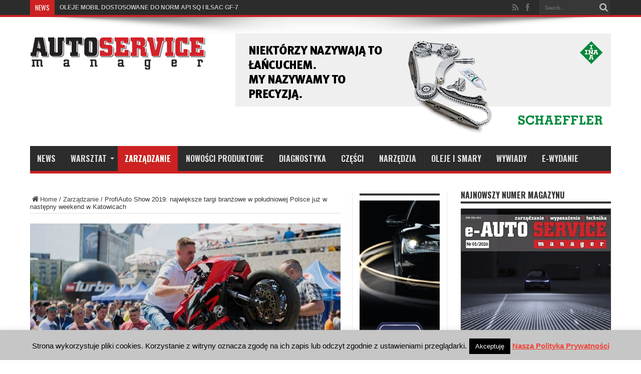

--- FILE ---
content_type: text/html; charset=UTF-8
request_url: https://www.autoservicemanager.pl/profiauto-show-2019-najwieksze-targi-branzowe-w-poludniowej-polsce-juz-w-nastepny-weekend-w-katowicach/
body_size: 19332
content:
<!DOCTYPE html>
<html lang="pl-PL" prefix="og: http://ogp.me/ns#">
<head>
<meta charset="UTF-8" />
<title>ProfiAuto Show 2019: największe targi branżowe w południowej Polsce już w następny weekend w Katowicach - Auto Service Manager</title>
<link rel="profile" href="https://gmpg.org/xfn/11" />
<link rel="pingback" href="https://www.autoservicemanager.pl/xmlrpc.php" />
<meta name='robots' content='index, follow, max-image-preview:large, max-snippet:-1, max-video-preview:-1' />

	<!-- This site is optimized with the Yoast SEO plugin v21.1 - https://yoast.com/wordpress/plugins/seo/ -->
	<link rel="canonical" href="https://www.autoservicemanager.pl/profiauto-show-2019-najwieksze-targi-branzowe-w-poludniowej-polsce-juz-w-nastepny-weekend-w-katowicach/" />
	<meta property="og:locale" content="pl_PL" />
	<meta property="og:type" content="article" />
	<meta property="og:title" content="ProfiAuto Show 2019: największe targi branżowe w południowej Polsce już w następny weekend w Katowicach - Auto Service Manager" />
	<meta property="og:description" content="Specjalna Strefa Warsztatowa w samym sercu Spodka, rywalizacja o Puchar Mechanika, profesjonalne szkolenia, pokazy kaskaderskie czy pierwsze w Polsce samochodowe bungee. To część emocjonującej listy atrakcji czekających na uczestników 16. edycji ProfiAuto Show, która odbędzie się już w następny weekend (8-9 czerwca) w Katowicach (MCK i Spodek). Przedstawiciele branży i mechanicy samochodowi odliczają już dni ..." />
	<meta property="og:url" content="https://www.autoservicemanager.pl/profiauto-show-2019-najwieksze-targi-branzowe-w-poludniowej-polsce-juz-w-nastepny-weekend-w-katowicach/" />
	<meta property="og:site_name" content="Auto Service Manager" />
	<meta property="article:publisher" content="https://www.facebook.com/autoservicemanager/" />
	<meta property="article:author" content="https://www.facebook.com/autoservicemanager" />
	<meta property="article:published_time" content="2019-05-31T11:30:51+00:00" />
	<meta property="article:modified_time" content="2019-06-27T11:55:24+00:00" />
	<meta property="og:image" content="https://www.autoservicemanager.pl/wp-content/uploads/ProfiAuto_Show_1-002.jpg" />
	<meta property="og:image:width" content="700" />
	<meta property="og:image:height" content="553" />
	<meta property="og:image:type" content="image/jpeg" />
	<meta name="author" content="ASM" />
	<meta name="twitter:label1" content="Napisane przez" />
	<meta name="twitter:data1" content="ASM" />
	<meta name="twitter:label2" content="Szacowany czas czytania" />
	<meta name="twitter:data2" content="3 minuty" />
	<script type="application/ld+json" class="yoast-schema-graph">{"@context":"https://schema.org","@graph":[{"@type":"Article","@id":"https://www.autoservicemanager.pl/profiauto-show-2019-najwieksze-targi-branzowe-w-poludniowej-polsce-juz-w-nastepny-weekend-w-katowicach/#article","isPartOf":{"@id":"https://www.autoservicemanager.pl/profiauto-show-2019-najwieksze-targi-branzowe-w-poludniowej-polsce-juz-w-nastepny-weekend-w-katowicach/"},"author":{"name":"ASM","@id":"https://www.autoservicemanager.pl/#/schema/person/8550349aaa4650814358cefbfd03261b"},"headline":"ProfiAuto Show 2019: największe targi branżowe w południowej Polsce już w następny weekend w Katowicach","datePublished":"2019-05-31T11:30:51+00:00","dateModified":"2019-06-27T11:55:24+00:00","mainEntityOfPage":{"@id":"https://www.autoservicemanager.pl/profiauto-show-2019-najwieksze-targi-branzowe-w-poludniowej-polsce-juz-w-nastepny-weekend-w-katowicach/"},"wordCount":638,"commentCount":0,"publisher":{"@id":"https://www.autoservicemanager.pl/#organization"},"image":{"@id":"https://www.autoservicemanager.pl/profiauto-show-2019-najwieksze-targi-branzowe-w-poludniowej-polsce-juz-w-nastepny-weekend-w-katowicach/#primaryimage"},"thumbnailUrl":"https://www.autoservicemanager.pl/wp-content/uploads/ProfiAuto_Show_1-002.jpg","keywords":["ProfiAuto","ProfiAuto Show 2019","Specjalna Strefa Warsztatowa"],"articleSection":["Zarządzanie"],"inLanguage":"pl-PL","potentialAction":[{"@type":"CommentAction","name":"Comment","target":["https://www.autoservicemanager.pl/profiauto-show-2019-najwieksze-targi-branzowe-w-poludniowej-polsce-juz-w-nastepny-weekend-w-katowicach/#respond"]}]},{"@type":"WebPage","@id":"https://www.autoservicemanager.pl/profiauto-show-2019-najwieksze-targi-branzowe-w-poludniowej-polsce-juz-w-nastepny-weekend-w-katowicach/","url":"https://www.autoservicemanager.pl/profiauto-show-2019-najwieksze-targi-branzowe-w-poludniowej-polsce-juz-w-nastepny-weekend-w-katowicach/","name":"ProfiAuto Show 2019: największe targi branżowe w południowej Polsce już w następny weekend w Katowicach - Auto Service Manager","isPartOf":{"@id":"https://www.autoservicemanager.pl/#website"},"primaryImageOfPage":{"@id":"https://www.autoservicemanager.pl/profiauto-show-2019-najwieksze-targi-branzowe-w-poludniowej-polsce-juz-w-nastepny-weekend-w-katowicach/#primaryimage"},"image":{"@id":"https://www.autoservicemanager.pl/profiauto-show-2019-najwieksze-targi-branzowe-w-poludniowej-polsce-juz-w-nastepny-weekend-w-katowicach/#primaryimage"},"thumbnailUrl":"https://www.autoservicemanager.pl/wp-content/uploads/ProfiAuto_Show_1-002.jpg","datePublished":"2019-05-31T11:30:51+00:00","dateModified":"2019-06-27T11:55:24+00:00","breadcrumb":{"@id":"https://www.autoservicemanager.pl/profiauto-show-2019-najwieksze-targi-branzowe-w-poludniowej-polsce-juz-w-nastepny-weekend-w-katowicach/#breadcrumb"},"inLanguage":"pl-PL","potentialAction":[{"@type":"ReadAction","target":["https://www.autoservicemanager.pl/profiauto-show-2019-najwieksze-targi-branzowe-w-poludniowej-polsce-juz-w-nastepny-weekend-w-katowicach/"]}]},{"@type":"ImageObject","inLanguage":"pl-PL","@id":"https://www.autoservicemanager.pl/profiauto-show-2019-najwieksze-targi-branzowe-w-poludniowej-polsce-juz-w-nastepny-weekend-w-katowicach/#primaryimage","url":"https://www.autoservicemanager.pl/wp-content/uploads/ProfiAuto_Show_1-002.jpg","contentUrl":"https://www.autoservicemanager.pl/wp-content/uploads/ProfiAuto_Show_1-002.jpg","width":700,"height":553},{"@type":"BreadcrumbList","@id":"https://www.autoservicemanager.pl/profiauto-show-2019-najwieksze-targi-branzowe-w-poludniowej-polsce-juz-w-nastepny-weekend-w-katowicach/#breadcrumb","itemListElement":[{"@type":"ListItem","position":1,"name":"Strona główna","item":"https://www.autoservicemanager.pl/"},{"@type":"ListItem","position":2,"name":"ProfiAuto Show 2019: największe targi branżowe w południowej Polsce już w następny weekend w Katowicach"}]},{"@type":"WebSite","@id":"https://www.autoservicemanager.pl/#website","url":"https://www.autoservicemanager.pl/","name":"Auto Service Manager","description":"E-Auto Service Manager to czasopismo warsztatów samochodowych","publisher":{"@id":"https://www.autoservicemanager.pl/#organization"},"potentialAction":[{"@type":"SearchAction","target":{"@type":"EntryPoint","urlTemplate":"https://www.autoservicemanager.pl/?s={search_term_string}"},"query-input":"required name=search_term_string"}],"inLanguage":"pl-PL"},{"@type":"Organization","@id":"https://www.autoservicemanager.pl/#organization","name":"Auto Service Manager","url":"https://www.autoservicemanager.pl/","logo":{"@type":"ImageObject","inLanguage":"pl-PL","@id":"https://www.autoservicemanager.pl/#/schema/logo/image/","url":"https://www.autoservicemanager.pl/wp-content/uploads/e-ASM_logo-male.jpg","contentUrl":"https://www.autoservicemanager.pl/wp-content/uploads/e-ASM_logo-male.jpg","width":400,"height":86,"caption":"Auto Service Manager"},"image":{"@id":"https://www.autoservicemanager.pl/#/schema/logo/image/"},"sameAs":["https://www.facebook.com/autoservicemanager/","https://www.youtube.com/channel/UCwj0Cb2ShfX4-BnmxD-keEA"]},{"@type":"Person","@id":"https://www.autoservicemanager.pl/#/schema/person/8550349aaa4650814358cefbfd03261b","name":"ASM","image":{"@type":"ImageObject","inLanguage":"pl-PL","@id":"https://www.autoservicemanager.pl/#/schema/person/image/","url":"https://secure.gravatar.com/avatar/20348afea89dd802d9d9f5a2b06ac183?s=96&d=mm&r=g","contentUrl":"https://secure.gravatar.com/avatar/20348afea89dd802d9d9f5a2b06ac183?s=96&d=mm&r=g","caption":"ASM"},"sameAs":["https://www.autoservicemanager.pl/","https://www.facebook.com/autoservicemanager"],"url":"https://www.autoservicemanager.pl/author/pawel/"}]}</script>
	<!-- / Yoast SEO plugin. -->


<link rel='dns-prefetch' href='//www.googletagmanager.com' />
<link rel='dns-prefetch' href='//fonts.googleapis.com' />
<link rel="alternate" type="application/rss+xml" title="Auto Service Manager &raquo; Kanał z wpisami" href="https://www.autoservicemanager.pl/feed/" />
<link rel="alternate" type="application/rss+xml" title="Auto Service Manager &raquo; Kanał z komentarzami" href="https://www.autoservicemanager.pl/comments/feed/" />
<link rel="alternate" type="application/rss+xml" title="Auto Service Manager &raquo; ProfiAuto Show 2019: największe targi branżowe w południowej Polsce już w następny weekend w Katowicach Kanał z komentarzami" href="https://www.autoservicemanager.pl/profiauto-show-2019-najwieksze-targi-branzowe-w-poludniowej-polsce-juz-w-nastepny-weekend-w-katowicach/feed/" />
<script type="text/javascript">
window._wpemojiSettings = {"baseUrl":"https:\/\/s.w.org\/images\/core\/emoji\/14.0.0\/72x72\/","ext":".png","svgUrl":"https:\/\/s.w.org\/images\/core\/emoji\/14.0.0\/svg\/","svgExt":".svg","source":{"concatemoji":"https:\/\/www.autoservicemanager.pl\/wp-includes\/js\/wp-emoji-release.min.js?ver=d78d30e49f845bd4f984630ad4a61c88"}};
/*! This file is auto-generated */
!function(e,a,t){var n,r,o,i=a.createElement("canvas"),p=i.getContext&&i.getContext("2d");function s(e,t){var a=String.fromCharCode,e=(p.clearRect(0,0,i.width,i.height),p.fillText(a.apply(this,e),0,0),i.toDataURL());return p.clearRect(0,0,i.width,i.height),p.fillText(a.apply(this,t),0,0),e===i.toDataURL()}function c(e){var t=a.createElement("script");t.src=e,t.defer=t.type="text/javascript",a.getElementsByTagName("head")[0].appendChild(t)}for(o=Array("flag","emoji"),t.supports={everything:!0,everythingExceptFlag:!0},r=0;r<o.length;r++)t.supports[o[r]]=function(e){if(p&&p.fillText)switch(p.textBaseline="top",p.font="600 32px Arial",e){case"flag":return s([127987,65039,8205,9895,65039],[127987,65039,8203,9895,65039])?!1:!s([55356,56826,55356,56819],[55356,56826,8203,55356,56819])&&!s([55356,57332,56128,56423,56128,56418,56128,56421,56128,56430,56128,56423,56128,56447],[55356,57332,8203,56128,56423,8203,56128,56418,8203,56128,56421,8203,56128,56430,8203,56128,56423,8203,56128,56447]);case"emoji":return!s([129777,127995,8205,129778,127999],[129777,127995,8203,129778,127999])}return!1}(o[r]),t.supports.everything=t.supports.everything&&t.supports[o[r]],"flag"!==o[r]&&(t.supports.everythingExceptFlag=t.supports.everythingExceptFlag&&t.supports[o[r]]);t.supports.everythingExceptFlag=t.supports.everythingExceptFlag&&!t.supports.flag,t.DOMReady=!1,t.readyCallback=function(){t.DOMReady=!0},t.supports.everything||(n=function(){t.readyCallback()},a.addEventListener?(a.addEventListener("DOMContentLoaded",n,!1),e.addEventListener("load",n,!1)):(e.attachEvent("onload",n),a.attachEvent("onreadystatechange",function(){"complete"===a.readyState&&t.readyCallback()})),(e=t.source||{}).concatemoji?c(e.concatemoji):e.wpemoji&&e.twemoji&&(c(e.twemoji),c(e.wpemoji)))}(window,document,window._wpemojiSettings);
</script>
<style type="text/css">
img.wp-smiley,
img.emoji {
	display: inline !important;
	border: none !important;
	box-shadow: none !important;
	height: 1em !important;
	width: 1em !important;
	margin: 0 0.07em !important;
	vertical-align: -0.1em !important;
	background: none !important;
	padding: 0 !important;
}
</style>
	<link rel='stylesheet' id='validate-engine-css-css' href='https://www.autoservicemanager.pl/wp-content/plugins/wysija-newsletters/css/validationEngine.jquery.css?ver=2.22' type='text/css' media='all' />
<link rel='stylesheet' id='wp-block-library-css' href='https://www.autoservicemanager.pl/wp-includes/css/dist/block-library/style.min.css?ver=d78d30e49f845bd4f984630ad4a61c88' type='text/css' media='all' />
<link rel='stylesheet' id='classic-theme-styles-css' href='https://www.autoservicemanager.pl/wp-includes/css/classic-themes.min.css?ver=1' type='text/css' media='all' />
<style id='global-styles-inline-css' type='text/css'>
body{--wp--preset--color--black: #000000;--wp--preset--color--cyan-bluish-gray: #abb8c3;--wp--preset--color--white: #ffffff;--wp--preset--color--pale-pink: #f78da7;--wp--preset--color--vivid-red: #cf2e2e;--wp--preset--color--luminous-vivid-orange: #ff6900;--wp--preset--color--luminous-vivid-amber: #fcb900;--wp--preset--color--light-green-cyan: #7bdcb5;--wp--preset--color--vivid-green-cyan: #00d084;--wp--preset--color--pale-cyan-blue: #8ed1fc;--wp--preset--color--vivid-cyan-blue: #0693e3;--wp--preset--color--vivid-purple: #9b51e0;--wp--preset--gradient--vivid-cyan-blue-to-vivid-purple: linear-gradient(135deg,rgba(6,147,227,1) 0%,rgb(155,81,224) 100%);--wp--preset--gradient--light-green-cyan-to-vivid-green-cyan: linear-gradient(135deg,rgb(122,220,180) 0%,rgb(0,208,130) 100%);--wp--preset--gradient--luminous-vivid-amber-to-luminous-vivid-orange: linear-gradient(135deg,rgba(252,185,0,1) 0%,rgba(255,105,0,1) 100%);--wp--preset--gradient--luminous-vivid-orange-to-vivid-red: linear-gradient(135deg,rgba(255,105,0,1) 0%,rgb(207,46,46) 100%);--wp--preset--gradient--very-light-gray-to-cyan-bluish-gray: linear-gradient(135deg,rgb(238,238,238) 0%,rgb(169,184,195) 100%);--wp--preset--gradient--cool-to-warm-spectrum: linear-gradient(135deg,rgb(74,234,220) 0%,rgb(151,120,209) 20%,rgb(207,42,186) 40%,rgb(238,44,130) 60%,rgb(251,105,98) 80%,rgb(254,248,76) 100%);--wp--preset--gradient--blush-light-purple: linear-gradient(135deg,rgb(255,206,236) 0%,rgb(152,150,240) 100%);--wp--preset--gradient--blush-bordeaux: linear-gradient(135deg,rgb(254,205,165) 0%,rgb(254,45,45) 50%,rgb(107,0,62) 100%);--wp--preset--gradient--luminous-dusk: linear-gradient(135deg,rgb(255,203,112) 0%,rgb(199,81,192) 50%,rgb(65,88,208) 100%);--wp--preset--gradient--pale-ocean: linear-gradient(135deg,rgb(255,245,203) 0%,rgb(182,227,212) 50%,rgb(51,167,181) 100%);--wp--preset--gradient--electric-grass: linear-gradient(135deg,rgb(202,248,128) 0%,rgb(113,206,126) 100%);--wp--preset--gradient--midnight: linear-gradient(135deg,rgb(2,3,129) 0%,rgb(40,116,252) 100%);--wp--preset--duotone--dark-grayscale: url('#wp-duotone-dark-grayscale');--wp--preset--duotone--grayscale: url('#wp-duotone-grayscale');--wp--preset--duotone--purple-yellow: url('#wp-duotone-purple-yellow');--wp--preset--duotone--blue-red: url('#wp-duotone-blue-red');--wp--preset--duotone--midnight: url('#wp-duotone-midnight');--wp--preset--duotone--magenta-yellow: url('#wp-duotone-magenta-yellow');--wp--preset--duotone--purple-green: url('#wp-duotone-purple-green');--wp--preset--duotone--blue-orange: url('#wp-duotone-blue-orange');--wp--preset--font-size--small: 13px;--wp--preset--font-size--medium: 20px;--wp--preset--font-size--large: 36px;--wp--preset--font-size--x-large: 42px;}.has-black-color{color: var(--wp--preset--color--black) !important;}.has-cyan-bluish-gray-color{color: var(--wp--preset--color--cyan-bluish-gray) !important;}.has-white-color{color: var(--wp--preset--color--white) !important;}.has-pale-pink-color{color: var(--wp--preset--color--pale-pink) !important;}.has-vivid-red-color{color: var(--wp--preset--color--vivid-red) !important;}.has-luminous-vivid-orange-color{color: var(--wp--preset--color--luminous-vivid-orange) !important;}.has-luminous-vivid-amber-color{color: var(--wp--preset--color--luminous-vivid-amber) !important;}.has-light-green-cyan-color{color: var(--wp--preset--color--light-green-cyan) !important;}.has-vivid-green-cyan-color{color: var(--wp--preset--color--vivid-green-cyan) !important;}.has-pale-cyan-blue-color{color: var(--wp--preset--color--pale-cyan-blue) !important;}.has-vivid-cyan-blue-color{color: var(--wp--preset--color--vivid-cyan-blue) !important;}.has-vivid-purple-color{color: var(--wp--preset--color--vivid-purple) !important;}.has-black-background-color{background-color: var(--wp--preset--color--black) !important;}.has-cyan-bluish-gray-background-color{background-color: var(--wp--preset--color--cyan-bluish-gray) !important;}.has-white-background-color{background-color: var(--wp--preset--color--white) !important;}.has-pale-pink-background-color{background-color: var(--wp--preset--color--pale-pink) !important;}.has-vivid-red-background-color{background-color: var(--wp--preset--color--vivid-red) !important;}.has-luminous-vivid-orange-background-color{background-color: var(--wp--preset--color--luminous-vivid-orange) !important;}.has-luminous-vivid-amber-background-color{background-color: var(--wp--preset--color--luminous-vivid-amber) !important;}.has-light-green-cyan-background-color{background-color: var(--wp--preset--color--light-green-cyan) !important;}.has-vivid-green-cyan-background-color{background-color: var(--wp--preset--color--vivid-green-cyan) !important;}.has-pale-cyan-blue-background-color{background-color: var(--wp--preset--color--pale-cyan-blue) !important;}.has-vivid-cyan-blue-background-color{background-color: var(--wp--preset--color--vivid-cyan-blue) !important;}.has-vivid-purple-background-color{background-color: var(--wp--preset--color--vivid-purple) !important;}.has-black-border-color{border-color: var(--wp--preset--color--black) !important;}.has-cyan-bluish-gray-border-color{border-color: var(--wp--preset--color--cyan-bluish-gray) !important;}.has-white-border-color{border-color: var(--wp--preset--color--white) !important;}.has-pale-pink-border-color{border-color: var(--wp--preset--color--pale-pink) !important;}.has-vivid-red-border-color{border-color: var(--wp--preset--color--vivid-red) !important;}.has-luminous-vivid-orange-border-color{border-color: var(--wp--preset--color--luminous-vivid-orange) !important;}.has-luminous-vivid-amber-border-color{border-color: var(--wp--preset--color--luminous-vivid-amber) !important;}.has-light-green-cyan-border-color{border-color: var(--wp--preset--color--light-green-cyan) !important;}.has-vivid-green-cyan-border-color{border-color: var(--wp--preset--color--vivid-green-cyan) !important;}.has-pale-cyan-blue-border-color{border-color: var(--wp--preset--color--pale-cyan-blue) !important;}.has-vivid-cyan-blue-border-color{border-color: var(--wp--preset--color--vivid-cyan-blue) !important;}.has-vivid-purple-border-color{border-color: var(--wp--preset--color--vivid-purple) !important;}.has-vivid-cyan-blue-to-vivid-purple-gradient-background{background: var(--wp--preset--gradient--vivid-cyan-blue-to-vivid-purple) !important;}.has-light-green-cyan-to-vivid-green-cyan-gradient-background{background: var(--wp--preset--gradient--light-green-cyan-to-vivid-green-cyan) !important;}.has-luminous-vivid-amber-to-luminous-vivid-orange-gradient-background{background: var(--wp--preset--gradient--luminous-vivid-amber-to-luminous-vivid-orange) !important;}.has-luminous-vivid-orange-to-vivid-red-gradient-background{background: var(--wp--preset--gradient--luminous-vivid-orange-to-vivid-red) !important;}.has-very-light-gray-to-cyan-bluish-gray-gradient-background{background: var(--wp--preset--gradient--very-light-gray-to-cyan-bluish-gray) !important;}.has-cool-to-warm-spectrum-gradient-background{background: var(--wp--preset--gradient--cool-to-warm-spectrum) !important;}.has-blush-light-purple-gradient-background{background: var(--wp--preset--gradient--blush-light-purple) !important;}.has-blush-bordeaux-gradient-background{background: var(--wp--preset--gradient--blush-bordeaux) !important;}.has-luminous-dusk-gradient-background{background: var(--wp--preset--gradient--luminous-dusk) !important;}.has-pale-ocean-gradient-background{background: var(--wp--preset--gradient--pale-ocean) !important;}.has-electric-grass-gradient-background{background: var(--wp--preset--gradient--electric-grass) !important;}.has-midnight-gradient-background{background: var(--wp--preset--gradient--midnight) !important;}.has-small-font-size{font-size: var(--wp--preset--font-size--small) !important;}.has-medium-font-size{font-size: var(--wp--preset--font-size--medium) !important;}.has-large-font-size{font-size: var(--wp--preset--font-size--large) !important;}.has-x-large-font-size{font-size: var(--wp--preset--font-size--x-large) !important;}
.wp-block-navigation a:where(:not(.wp-element-button)){color: inherit;}
:where(.wp-block-columns.is-layout-flex){gap: 2em;}
.wp-block-pullquote{font-size: 1.5em;line-height: 1.6;}
</style>
<link rel='stylesheet' id='cookie-law-info-css' href='https://www.autoservicemanager.pl/wp-content/plugins/cookie-law-info/legacy/public/css/cookie-law-info-public.css?ver=3.3.9.1' type='text/css' media='all' />
<link rel='stylesheet' id='cookie-law-info-gdpr-css' href='https://www.autoservicemanager.pl/wp-content/plugins/cookie-law-info/legacy/public/css/cookie-law-info-gdpr.css?ver=3.3.9.1' type='text/css' media='all' />
<link rel='stylesheet' id='tie-style-css' href='https://www.autoservicemanager.pl/wp-content/themes/jarida/style.css?ver=d78d30e49f845bd4f984630ad4a61c88' type='text/css' media='all' />
<link rel='stylesheet' id='Oswald-css' href='https://fonts.googleapis.com/css?family=Oswald%3Aregular%2C700&#038;subset=latin%2Clatin-ext%2Cgreek%2Cgreek-ext&#038;ver=6.1.9' type='text/css' media='all' />
<script type='text/javascript' async src='https://www.autoservicemanager.pl/wp-content/plugins/burst-statistics/helpers/timeme/timeme.min.js?ver=1.7.5' id='burst-timeme-js'></script>
<script type='text/javascript' src='https://www.autoservicemanager.pl/wp-includes/js/dist/vendor/regenerator-runtime.min.js?ver=0.13.9' id='regenerator-runtime-js'></script>
<script type='text/javascript' src='https://www.autoservicemanager.pl/wp-includes/js/dist/vendor/wp-polyfill.min.js?ver=3.15.0' id='wp-polyfill-js'></script>
<script type='text/javascript' src='https://www.autoservicemanager.pl/wp-includes/js/dist/hooks.min.js?ver=4169d3cf8e8d95a3d6d5' id='wp-hooks-js'></script>
<script type='text/javascript' src='https://www.autoservicemanager.pl/wp-includes/js/dist/i18n.min.js?ver=9e794f35a71bb98672ae' id='wp-i18n-js'></script>
<script type='text/javascript' id='wp-i18n-js-after'>
wp.i18n.setLocaleData( { 'text direction\u0004ltr': [ 'ltr' ] } );
</script>
<script type='text/javascript' src='https://www.autoservicemanager.pl/wp-includes/js/dist/url.min.js?ver=6620854ab4f8532bcdbc' id='wp-url-js'></script>
<script type='text/javascript' id='wp-api-fetch-js-translations'>
( function( domain, translations ) {
	var localeData = translations.locale_data[ domain ] || translations.locale_data.messages;
	localeData[""].domain = domain;
	wp.i18n.setLocaleData( localeData, domain );
} )( "default", {"translation-revision-date":"2025-10-01 14:44:50+0000","generator":"GlotPress\/4.0.1","domain":"messages","locale_data":{"messages":{"":{"domain":"messages","plural-forms":"nplurals=3; plural=(n == 1) ? 0 : ((n % 10 >= 2 && n % 10 <= 4 && (n % 100 < 12 || n % 100 > 14)) ? 1 : 2);","lang":"pl"},"You are probably offline.":["Prawdopodobnie jeste\u015b offline."],"Media upload failed. If this is a photo or a large image, please scale it down and try again.":["Nie uda\u0142o si\u0119 przes\u0142anie multimedi\u00f3w. Je\u015bli jest to zdj\u0119cie lub du\u017cy obrazek, prosz\u0119 je zmniejszy\u0107 i spr\u00f3bowa\u0107 ponownie."],"An unknown error occurred.":["Wyst\u0105pi\u0142 nieznany b\u0142\u0105d."],"The response is not a valid JSON response.":["Odpowied\u017a nie jest prawid\u0142ow\u0105 odpowiedzi\u0105 JSON."]}},"comment":{"reference":"wp-includes\/js\/dist\/api-fetch.js"}} );
</script>
<script type='text/javascript' src='https://www.autoservicemanager.pl/wp-includes/js/dist/api-fetch.min.js?ver=bc0029ca2c943aec5311' id='wp-api-fetch-js'></script>
<script type='text/javascript' id='wp-api-fetch-js-after'>
wp.apiFetch.use( wp.apiFetch.createRootURLMiddleware( "https://www.autoservicemanager.pl/wp-json/" ) );
wp.apiFetch.nonceMiddleware = wp.apiFetch.createNonceMiddleware( "2e8c77597c" );
wp.apiFetch.use( wp.apiFetch.nonceMiddleware );
wp.apiFetch.use( wp.apiFetch.mediaUploadMiddleware );
wp.apiFetch.nonceEndpoint = "https://www.autoservicemanager.pl/wp-admin/admin-ajax.php?action=rest-nonce";
</script>
<script type='text/javascript' id='burst-js-extra'>
/* <![CDATA[ */
var burst = {"cookie_retention_days":"30","beacon_url":"https:\/\/www.autoservicemanager.pl\/wp-content\/plugins\/burst-statistics\/endpoint.php","options":{"beacon_enabled":0,"enable_cookieless_tracking":0,"enable_turbo_mode":0,"do_not_track":0,"track_url_change":0},"goals":[{"ID":"1","title":"New goal","type":"clicks","status":"active","server_side":"0","url":"\/e-wydanie\/","date_created":"1688382239","date_start":"1720520617","date_end":"0","setup":"","conversion_metric":"pageviews","attribute":"id","attribute_value":"","hook":""}],"goals_script_url":"https:\/\/www.autoservicemanager.pl\/wp-content\/plugins\/burst-statistics\/\/assets\/js\/build\/burst-goals.js?v=1.7.5"};
/* ]]> */
</script>
<script type='text/javascript' async src='https://www.autoservicemanager.pl/wp-content/plugins/burst-statistics/assets/js/build/burst.min.js?ver=1.7.5' id='burst-js'></script>
<script type='text/javascript' src='https://www.autoservicemanager.pl/wp-includes/js/jquery/jquery.min.js?ver=3.6.1' id='jquery-core-js'></script>
<script type='text/javascript' src='https://www.autoservicemanager.pl/wp-includes/js/jquery/jquery-migrate.min.js?ver=3.3.2' id='jquery-migrate-js'></script>
<script type='text/javascript' id='cookie-law-info-js-extra'>
/* <![CDATA[ */
var Cli_Data = {"nn_cookie_ids":[],"cookielist":[],"non_necessary_cookies":[],"ccpaEnabled":"","ccpaRegionBased":"","ccpaBarEnabled":"","strictlyEnabled":["necessary","obligatoire"],"ccpaType":"gdpr","js_blocking":"","custom_integration":"","triggerDomRefresh":"","secure_cookies":""};
var cli_cookiebar_settings = {"animate_speed_hide":"500","animate_speed_show":"500","background":"#c6c6c6","border":"#444","border_on":"","button_1_button_colour":"#000","button_1_button_hover":"#000000","button_1_link_colour":"#fff","button_1_as_button":"1","button_1_new_win":"","button_2_button_colour":"#333","button_2_button_hover":"#292929","button_2_link_colour":"#ef4337","button_2_as_button":"","button_2_hidebar":"","button_3_button_colour":"#000","button_3_button_hover":"#000000","button_3_link_colour":"#fff","button_3_as_button":"1","button_3_new_win":"","button_4_button_colour":"#000","button_4_button_hover":"#000000","button_4_link_colour":"#fff","button_4_as_button":"1","button_7_button_colour":"#61a229","button_7_button_hover":"#4e8221","button_7_link_colour":"#fff","button_7_as_button":"1","button_7_new_win":"","font_family":"inherit","header_fix":"","notify_animate_hide":"1","notify_animate_show":"","notify_div_id":"#cookie-law-info-bar","notify_position_horizontal":"right","notify_position_vertical":"bottom","scroll_close":"","scroll_close_reload":"","accept_close_reload":"","reject_close_reload":"","showagain_tab":"","showagain_background":"#fff","showagain_border":"#000","showagain_div_id":"#cookie-law-info-again","showagain_x_position":"100px","text":"#000","show_once_yn":"","show_once":"10000","logging_on":"","as_popup":"","popup_overlay":"1","bar_heading_text":"","cookie_bar_as":"banner","popup_showagain_position":"bottom-right","widget_position":"left"};
var log_object = {"ajax_url":"https:\/\/www.autoservicemanager.pl\/wp-admin\/admin-ajax.php"};
/* ]]> */
</script>
<script type='text/javascript' src='https://www.autoservicemanager.pl/wp-content/plugins/cookie-law-info/legacy/public/js/cookie-law-info-public.js?ver=3.3.9.1' id='cookie-law-info-js'></script>

<!-- Fragment znacznika Google (gtag.js) dodany przez Site Kit -->
<!-- Fragment Google Analytics dodany przez Site Kit -->
<script type='text/javascript' src='https://www.googletagmanager.com/gtag/js?id=GT-K463SPW' id='google_gtagjs-js' async></script>
<script type='text/javascript' id='google_gtagjs-js-after'>
window.dataLayer = window.dataLayer || [];function gtag(){dataLayer.push(arguments);}
gtag("set","linker",{"domains":["www.autoservicemanager.pl"]});
gtag("js", new Date());
gtag("set", "developer_id.dZTNiMT", true);
gtag("config", "GT-K463SPW", {"googlesitekit_post_type":"post"});
</script>
<link rel="https://api.w.org/" href="https://www.autoservicemanager.pl/wp-json/" /><link rel="alternate" type="application/json" href="https://www.autoservicemanager.pl/wp-json/wp/v2/posts/2964" /><link rel="EditURI" type="application/rsd+xml" title="RSD" href="https://www.autoservicemanager.pl/xmlrpc.php?rsd" />
<link rel="alternate" type="application/json+oembed" href="https://www.autoservicemanager.pl/wp-json/oembed/1.0/embed?url=https%3A%2F%2Fwww.autoservicemanager.pl%2Fprofiauto-show-2019-najwieksze-targi-branzowe-w-poludniowej-polsce-juz-w-nastepny-weekend-w-katowicach%2F" />
<link rel="alternate" type="text/xml+oembed" href="https://www.autoservicemanager.pl/wp-json/oembed/1.0/embed?url=https%3A%2F%2Fwww.autoservicemanager.pl%2Fprofiauto-show-2019-najwieksze-targi-branzowe-w-poludniowej-polsce-juz-w-nastepny-weekend-w-katowicach%2F&#038;format=xml" />
<meta name="generator" content="Site Kit by Google 1.170.0" /><link rel="shortcut icon" href="https://www.autoservicemanager.pl/wp-content/uploads/favicon.ico" title="Favicon" /><!--[if IE]>
<script type="text/javascript">jQuery(document).ready(function (){ jQuery(".menu-item").has("ul").children("a").attr("aria-haspopup", "true");});</script>
<![endif]-->
<!--[if lt IE 9]>
<script src="https://www.autoservicemanager.pl/wp-content/themes/jarida/js/html5.js"></script>
<script src="https://www.autoservicemanager.pl/wp-content/themes/jarida/js/selectivizr-min.js"></script>
<![endif]-->
<!--[if IE 8]>
<link rel="stylesheet" type="text/css" media="all" href="https://www.autoservicemanager.pl/wp-content/themes/jarida/css/ie8.css" />
<![endif]-->
<script type='text/javascript'>
	/* <![CDATA[ */
	var tievar = {'go_to' : 'Go to...'};
	var tie = {"ajaxurl":"https://www.autoservicemanager.pl/wp-admin/admin-ajax.php" , "your_rating":"Your Rating:"};
	/* ]]> */
</script>
<meta http-equiv="X-UA-Compatible" content="IE=edge,chrome=1" />
<meta name="viewport" content="width=device-width, initial-scale=1, maximum-scale=1, user-scalable=no" />
<style type="text/css" media="screen"> 

body{
}

body{
	font-weight: normal !important;
}

#main-nav, #main-nav ul li a{
	font-weight: bold !important;
}

.page-title{
	font-weight: bold !important;
}

h2.post-box-title, h2.post-box-title a{
	font-weight: bold !important;
}

.ei-title h2 , .slider-caption h2 a, .content .slider-caption h2 a, .slider-caption h2, .content .slider-caption h2, .content .ei-title h2{
	font-weight: bold !important;
}

.widget-top h4, .widget-top h4 a{
	font-weight: bold !important;
}

h2.cat-box-title, h2.cat-box-title a, .block-head h3, #respond h3, #comments-title, h2.review-box-header  {
	font-weight: bold !important;
}

body.single .post .entry a, body.page .post .entry a {
	color: #ff0505;	text-decoration: underline;}


</style> 
<script>
  (function(i,s,o,g,r,a,m){i['GoogleAnalyticsObject']=r;i[r]=i[r]||function(){
  (i[r].q=i[r].q||[]).push(arguments)},i[r].l=1*new Date();a=s.createElement(o),
  m=s.getElementsByTagName(o)[0];a.async=1;a.src=g;m.parentNode.insertBefore(a,m)
  })(window,document,'script','//www.google-analytics.com/analytics.js','ga');

  ga('create', 'UA-45311301-2', 'autoservicemanager.pl');
  ga('send', 'pageview');

</script>

<!-- Fragment Menedżera znaczników Google dodany przez Site Kit -->
<script type="text/javascript">
			( function( w, d, s, l, i ) {
				w[l] = w[l] || [];
				w[l].push( {'gtm.start': new Date().getTime(), event: 'gtm.js'} );
				var f = d.getElementsByTagName( s )[0],
					j = d.createElement( s ), dl = l != 'dataLayer' ? '&l=' + l : '';
				j.async = true;
				j.src = 'https://www.googletagmanager.com/gtm.js?id=' + i + dl;
				f.parentNode.insertBefore( j, f );
			} )( window, document, 'script', 'dataLayer', 'GTM-PNFVN2F' );
			
</script>

<!-- Zakończ fragment Menedżera znaczników Google dodany przez Site Kit -->
<link rel="icon" href="https://www.autoservicemanager.pl/wp-content/uploads/FavicomASM.jpg" sizes="32x32" />
<link rel="icon" href="https://www.autoservicemanager.pl/wp-content/uploads/FavicomASM.jpg" sizes="192x192" />
<link rel="apple-touch-icon" href="https://www.autoservicemanager.pl/wp-content/uploads/FavicomASM.jpg" />
<meta name="msapplication-TileImage" content="https://www.autoservicemanager.pl/wp-content/uploads/FavicomASM.jpg" />
</head>
<body data-rsssl=1 id="top" class="post-template-default single single-post postid-2964 single-format-standard">
	<div class="background-cover"></div>
	<div class="wrapper full-site">
				<div class="top-nav fade-in animated1 head_brnews">
			<div class="container">
				<div class="search-block">
					<form method="get" id="searchform" action="https://www.autoservicemanager.pl/">
						<button class="search-button" type="submit" value="Search"></button>	
						<input type="text" id="s" name="s" value="Search..." onfocus="if (this.value == 'Search...') {this.value = '';}" onblur="if (this.value == '') {this.value = 'Search...';}"  />
					</form>
				</div><!-- .search-block /-->
						<div class="social-icons icon_flat">
		<a class="tooldown" title="Rss" href="https://www.autoservicemanager.pl/feed/" target="_blank"><i class="tieicon-rss"></i></a><a class="tooldown" title="Facebook" href="https://www.facebook.com/autoservicemanager" target="_blank"><i class="tieicon-facebook"></i></a>	</div>

				
					
	<div class="breaking-news">
		<span>NEWS</span>
				
					<ul>
							<li><a href="https://www.autoservicemanager.pl/oleje-mobil-dostosowane-do-norm-api-sq-i-ilsac-gf-7/" title="<strong>OLEJE MOBIL DOSTOSOWANE DO NORM API SQ I ILSAC GF-7</strong>"><strong>OLEJE MOBIL DOSTOSOWANE DO NORM API SQ I ILSAC GF-7</strong></a></li>
							<li><a href="https://www.autoservicemanager.pl/mewa-nagrodzona-za-jakosc-czysciw-wielokrotnego-uzytku/" title="MEWA NAGRODZONA ZA JAKOŚĆ CZYŚCIW WIELOKROTNEGO UŻYTKU">MEWA NAGRODZONA ZA JAKOŚĆ CZYŚCIW WIELOKROTNEGO UŻYTKU</a></li>
							<li><a href="https://www.autoservicemanager.pl/warsztat-2026-przewodnik-po-ksef-podatkach-i-dostepie-do-danych/" title="WARSZTAT 2026: PRZEWODNIK PO KSEF, PODATKACH I DOSTĘPIE DO DANYCH">WARSZTAT 2026: PRZEWODNIK PO KSEF, PODATKACH I DOSTĘPIE DO DANYCH</a></li>
							<li><a href="https://www.autoservicemanager.pl/swiatlo-ktore-przewiduje-technologia-hella-sslhd-inteligencja-optyczna-w-sluzbie-bezpieczenstwa/" title="ŚWIATŁO, KTÓRE PRZEWIDUJE. TECHNOLOGIA HELLA SSL|HD – INTELIGENCJA OPTYCZNA W SŁUŻBIE BEZPIECZEŃSTWA">ŚWIATŁO, KTÓRE PRZEWIDUJE. TECHNOLOGIA HELLA SSL|HD – INTELIGENCJA OPTYCZNA W SŁUŻBIE BEZPIECZEŃSTWA</a></li>
							<li><a href="https://www.autoservicemanager.pl/montazownice-do-opon-ciezarowych-klasy-premium/" title="MONTAŻOWNICE DO OPON CIĘŻAROWYCH „KLASY PREMIUM”">MONTAŻOWNICE DO OPON CIĘŻAROWYCH „KLASY PREMIUM”</a></li>
							<li><a href="https://www.autoservicemanager.pl/nowa-opona-letnia-apollo-aspire-5-zapewnia-komfort-oraz-wydajnosc-w-pojazdach-o-wysokich-osiagach-oraz-klasy-premium/" title="NOWA OPONA LETNIA APOLLO ASPIRE 5 ZAPEWNIA KOMFORT ORAZ WYDAJNOŚĆ W POJAZDACH O WYSOKICH OSIĄGACH ORAZ KLASY PREMIUM">NOWA OPONA LETNIA APOLLO ASPIRE 5 ZAPEWNIA KOMFORT ORAZ WYDAJNOŚĆ W POJAZDACH O WYSOKICH OSIĄGACH ORAZ KLASY PREMIUM</a></li>
							<li><a href="https://www.autoservicemanager.pl/dlaczego-samochod-nie-odpala-zima-akumulator-to-tylko-jedna-z-mozliwych-przyczyn/" title="DLACZEGO SAMOCHÓD NIE ODPALA ZIMĄ? AKUMULATOR TO TYLKO JEDNA Z MOŻLIWYCH PRZYCZYN.">DLACZEGO SAMOCHÓD NIE ODPALA ZIMĄ? AKUMULATOR TO TYLKO JEDNA Z MOŻLIWYCH PRZYCZYN.</a></li>
							<li><a href="https://www.autoservicemanager.pl/transparentnosc-ktora-poplaca-jak-madrze-szukac-mechanika-w-nowej-rzeczywistosci-prawnej-2026/" title="TRANSPARENTNOŚĆ, KTÓRA POPŁACA. JAK MĄDRZE SZUKAĆ MECHANIKA W NOWEJ RZECZYWISTOŚCI PRAWNEJ 2026">TRANSPARENTNOŚĆ, KTÓRA POPŁACA. JAK MĄDRZE SZUKAĆ MECHANIKA W NOWEJ RZECZYWISTOŚCI PRAWNEJ 2026</a></li>
							<li><a href="https://www.autoservicemanager.pl/akcje-serwisowe-6-2025/" title="AKCJE SERWISOWE 6/2025">AKCJE SERWISOWE 6/2025</a></li>
							<li><a href="https://www.autoservicemanager.pl/schaeffler-rozszerza-oferte-rozwiazan-naprawczych-dla-napedow-elektrycznych-kompleksowa-oferta-dla-napraw-e-osi-juz-dostepna/" title="SCHAEFFLER ROZSZERZA OFERTĘ ROZWIĄZAŃ NAPRAWCZYCH DLA NAPĘDÓW ELEKTRYCZNYCH: KOMPLEKSOWA OFERTA DLA NAPRAW E-OSI JUŻ DOSTĘPNA">SCHAEFFLER ROZSZERZA OFERTĘ ROZWIĄZAŃ NAPRAWCZYCH DLA NAPĘDÓW ELEKTRYCZNYCH: KOMPLEKSOWA OFERTA DLA NAPRAW E-OSI JUŻ DOSTĘPNA</a></li>
						</ul>
					
						<script type="text/javascript">
			jQuery(document).ready(function(){
								jQuery('.breaking-news ul').innerfade({animationtype: 'fade', speed: 750 , timeout: 3500});
							});
		</script>
	</div> <!-- .breaking-news -->				
			</div>
		</div><!-- .top-menu /-->
				

		<div class="container">	
		<header id="theme-header">
		<div class="header-content fade-in animated1">
			<div class="logo" style="margin-top:15px">
			<h2>								<a title="Auto Service Manager" href="https://www.autoservicemanager.pl/">
					<img src="https://www.autoservicemanager.pl/wp-content/uploads/logo_ASM1.png" alt="Auto Service Manager" /><strong>Auto Service Manager E-Auto Service Manager to czasopismo warsztatów samochodowych</strong>
				</a>
			</h2>			</div><!-- .logo /-->
			<div class="ads-top">					<a href="https://serwer1327419.home.pl/revive_adserver/www/delivery/ck.php?oaparams=2__bannerid=134__zoneid=0__log=no__cb=63892d7ba8__oadest=https%3A%2F%2Fvehiclelifetimesolutions.schaeffler.pl%2Fpl%2Fina-timing-chain-kit" target="_blank"><img src="https://serwer1327419.home.pl/revive_adserver/www/images/6b0934a9552bb0f7148cb95db53376ba.jpg" width="750" height="200" alt="" title="" border="0"></a>
				</div>			<div class="clear"></div>
		</div>	
									<nav id="main-nav" class="fade-in animated2">
				<div class="container">				
				<div class="main-menu"><ul id="menu-menu-top" class="menu"><li id="menu-item-4476" class="menu-item  menu-item-type-taxonomy  menu-item-object-category"><a href="https://www.autoservicemanager.pl/category/news/">News</a></li>
<li id="menu-item-4471" class="menu-item  menu-item-type-taxonomy  menu-item-object-category  menu-item-has-children"><a href="https://www.autoservicemanager.pl/category/warsztat/">Warsztat</a>
<ul class="sub-menu">
	<li id="menu-item-4475" class="menu-item  menu-item-type-taxonomy  menu-item-object-category"><a href="https://www.autoservicemanager.pl/category/warsztat/wyposazenie/">Wyposażenie</a></li>
	<li id="menu-item-4472" class="menu-item  menu-item-type-taxonomy  menu-item-object-category"><a href="https://www.autoservicemanager.pl/category/warsztat/serwis-lakierniczy/">Serwis lakierniczy</a></li>
	<li id="menu-item-4473" class="menu-item  menu-item-type-taxonomy  menu-item-object-category"><a href="https://www.autoservicemanager.pl/category/warsztat/serwis-oponiarski/">Serwis oponiarski</a></li>
	<li id="menu-item-4474" class="menu-item  menu-item-type-taxonomy  menu-item-object-category"><a href="https://www.autoservicemanager.pl/category/warsztat/serwis-truck/">Serwis truck</a></li>
</ul> <!--End Sub Menu -->
</li>
<li id="menu-item-4477" class="menu-item  menu-item-type-taxonomy  menu-item-object-category  current-post-ancestor  current-menu-parent  current-post-parent"><a href="https://www.autoservicemanager.pl/category/zarzadzanie/">Zarządzanie</a></li>
<li id="menu-item-4481" class="menu-item  menu-item-type-taxonomy  menu-item-object-category"><a href="https://www.autoservicemanager.pl/category/nowosci-produktowe/">Nowości produktowe</a></li>
<li id="menu-item-4479" class="menu-item  menu-item-type-taxonomy  menu-item-object-category"><a href="https://www.autoservicemanager.pl/category/diagnostyka/">Diagnostyka</a></li>
<li id="menu-item-4478" class="menu-item  menu-item-type-taxonomy  menu-item-object-category"><a href="https://www.autoservicemanager.pl/category/czesci/">Części</a></li>
<li id="menu-item-4480" class="menu-item  menu-item-type-taxonomy  menu-item-object-category"><a href="https://www.autoservicemanager.pl/category/narzedzia/">Narzędzia</a></li>
<li id="menu-item-4482" class="menu-item  menu-item-type-taxonomy  menu-item-object-category"><a href="https://www.autoservicemanager.pl/category/oleje-i-smary/">Oleje i smary</a></li>
<li id="menu-item-4483" class="menu-item  menu-item-type-taxonomy  menu-item-object-category"><a href="https://www.autoservicemanager.pl/category/wywiady/">Wywiady</a></li>
<li id="menu-item-3015" class="menu-item  menu-item-type-post_type  menu-item-object-page"><a href="https://www.autoservicemanager.pl/e-wydanie/">E-wydanie</a></li>
</ul></div>				</div>
			</nav><!-- .main-nav /-->
		</header><!-- #header /-->
	
	<div id="main-content" class="container fade-in animated3"><div class="content-wrap">
	<div class="content">
		<div xmlns:v="http://rdf.data-vocabulary.org/#"  id="crumbs"><span typeof="v:Breadcrumb"><a rel="v:url" property="v:title" class="crumbs-home" href="https://www.autoservicemanager.pl"><i class="tieicon-home"></i>Home</a></span> / <span typeof="v:Breadcrumb"><a rel="v:url" property="v:title" href="https://www.autoservicemanager.pl/category/zarzadzanie/">Zarządzanie</a></span> / <span class="current">ProfiAuto Show 2019: największe targi branżowe w południowej Polsce już w następny weekend w Katowicach</span></div>		
		
				
				
		<div class="ads-post">					<!--/*
  *
  * Revive Adserver Javascript Tag
  * - Generated with Revive Adserver v3.1.0
  *
  */-->

<!--/*
  * The backup image section of this tag has been generated for use on a
  * non-SSL page. If this tag is to be placed on an SSL page, change the
  *   'http://serwer1327419.home.pl/revive_adserver/www/delivery/...'
  * to
  *   'https://serwer1327419.home.pl/revive_adserver/www/delivery/...'
  *
  * This noscript section of this tag only shows image banners. There
  * is no width or height in these banners, so if you want these tags to
  * allocate space for the ad before it shows, you will need to add this
  * information to the <img> tag.
  *
  * If you do not want to deal with the intricities of the noscript
  * section, delete the tag (from <noscript>... to </noscript>). On
  * average, the noscript tag is called from less than 1% of internet
  * users.
  */-->

<script type='text/javascript'><!--//<![CDATA[
   var m3_u = (location.protocol=='https:'?'https://serwer1327419.home.pl/revive_adserver/www/delivery/ajs.php':'http://serwer1327419.home.pl/revive_adserver/www/delivery/ajs.php');
   var m3_r = Math.floor(Math.random()*99999999999);
   if (!document.MAX_used) document.MAX_used = ',';
   document.write ("<scr"+"ipt type='text/javascript' src='"+m3_u);
   document.write ("?zoneid=11");
   document.write ('&amp;cb=' + m3_r);
   if (document.MAX_used != ',') document.write ("&amp;exclude=" + document.MAX_used);
   document.write (document.charset ? '&amp;charset='+document.charset : (document.characterSet ? '&amp;charset='+document.characterSet : ''));
   document.write ("&amp;loc=" + escape(window.location));
   if (document.referrer) document.write ("&amp;referer=" + escape(document.referrer));
   if (document.context) document.write ("&context=" + escape(document.context));
   if (document.mmm_fo) document.write ("&amp;mmm_fo=1");
   document.write ("'><\/scr"+"ipt>");
//]]>--></script><noscript><a href='http://serwer1327419.home.pl/revive_adserver/www/delivery/ck.php?n=adc409d3&amp;cb=INSERT_RANDOM_NUMBER_HERE' target='_blank'><img src='https://serwer1327419.home.pl/revive_adserver/www/delivery/avw.php?zoneid=11&amp;cb=INSERT_RANDOM_NUMBER_HERE&amp;n=adc409d3' border='0' alt='' /></a></noscript>				</div>				
		<article class="post-listing post-2964 post type-post status-publish format-standard has-post-thumbnail hentry category-zarzadzanie tag-profiauto tag-profiauto-show-2019 tag-specjalna-strefa-warsztatowa">
					<div class="single-post-thumb">
			 <img width="620" height="330" src="https://www.autoservicemanager.pl/wp-content/uploads/ProfiAuto_Show_1-002-620x330.jpg" class="attachment-slider size-slider wp-post-image" alt="" decoding="async" srcset="https://www.autoservicemanager.pl/wp-content/uploads/ProfiAuto_Show_1-002-620x330.jpg 620w, https://www.autoservicemanager.pl/wp-content/uploads/ProfiAuto_Show_1-002-300x160.jpg 300w" sizes="(max-width: 620px) 100vw, 620px" /> 
		</div>
				
	

			<div class="post-inner">
				<h1 class="name post-title entry-title" itemprop="itemReviewed" itemscope itemtype="http://schema.org/Thing"><span itemprop="name">ProfiAuto Show 2019: największe targi branżowe w południowej Polsce już w następny weekend w Katowicach</span></h1>

						
<p class="post-meta">
		
	<span class="post-meta-author">Posted by:  <a href="https://www.autoservicemanager.pl/author/pawel/" title="">ASM </a></span>
	
	<span class="post-cats">in  <a href="https://www.autoservicemanager.pl/category/zarzadzanie/" rel="category tag">Zarządzanie</a></span>
	
		
	 <span class="tie-date">31 maja 2019</span>	
</p>
<div class="clear"></div>
	
				<div class="entry">
					
					
<h3><strong>Specjalna Strefa Warsztatowa w samym sercu
Spodka, rywalizacja o Puchar Mechanika, profesjonalne szkolenia, pokazy
kaskaderskie czy pierwsze w Polsce samochodowe bungee. To część emocjonującej
listy atrakcji czekających na uczestników 16. edycji ProfiAuto Show, która
odbędzie się już w następny weekend (8-9 czerwca) w Katowicach (MCK i Spodek). </strong></h3>



<figure class="wp-block-image"><img decoding="async" loading="lazy" width="800" height="800" src="https://www.autoservicemanager.pl/wp-content/uploads/Puchar_Mechaników-002.jpg" alt="" class="wp-image-2969" srcset="https://www.autoservicemanager.pl/wp-content/uploads/Puchar_Mechaników-002.jpg 800w, https://www.autoservicemanager.pl/wp-content/uploads/Puchar_Mechaników-002-150x150.jpg 150w, https://www.autoservicemanager.pl/wp-content/uploads/Puchar_Mechaników-002-300x300.jpg 300w, https://www.autoservicemanager.pl/wp-content/uploads/Puchar_Mechaników-002-768x768.jpg 768w, https://www.autoservicemanager.pl/wp-content/uploads/Puchar_Mechaników-002-600x600.jpg 600w, https://www.autoservicemanager.pl/wp-content/uploads/Puchar_Mechaników-002-70x70.jpg 70w" sizes="(max-width: 800px) 100vw, 800px" /></figure>



<p>Przedstawiciele
branży i mechanicy samochodowi odliczają już dni do najważniejszego
motoryzacyjnego wydarzenia roku w południowej Polsce. W drugi weekend czerwca, pod
hasłem „Napędzane Pasją”, rozpoczną się w Katowicach targi ProfiAuto Show,
podczas których Spodek zamieni się w gigantyczny warsztat samochodowy. W jego
mechanicznym sercu powstanie specjalna Strefa Warsztatowa, a w niej wzorcowy
warsztat, do którego będzie można zajrzeć dzięki goglom VR. Wokół pojawią się strefy:
konkursowa, rally oraz szkoleniowa. Odbędą się też liczne pokazy wyposażenia serwisowego
i konkursy z nagrodami. </p>



<p>&#8211; Bogaty program
szkoleń i prezentacji branżowych to znak rozpoznawczy i jeden z najważniejszych
elementów ProfiAuto Show. Śledzimy rynkowe trendy i nowości, żeby podczas targów zaoferować mechanikom
wartościowy program merytoryczny. W tym roku będą to między innymi
prezentacje z zakresu diagnostyki układów hamulcowych z wykorzystaniem
specjalistycznych przyrządów, regulacji i ustawienia świateł typu Matrix i LED czy
serwisowania klimatyzacji samochodowej. Organizujemy także szkolenie dotyczące
ustawy o F-Gazach, które zakończy się otrzymaniem europejskiego certyfikatu. Przygotowaliśmy
również dodatkowe atrakcje dla specjalistów. Po raz pierwszy w historii targów
odbędzie się rywalizacja o Puchar Mechanika z cennymi nagrodami – mówi Łukasz
Kopiec, dyrektor marketingu ProfiAuto. </p>



<figure class="wp-block-image"><img decoding="async" loading="lazy" width="800" height="533" src="https://www.autoservicemanager.pl/wp-content/uploads/ProfiAuto_Show_2-002.jpg" alt="" class="wp-image-2967" srcset="https://www.autoservicemanager.pl/wp-content/uploads/ProfiAuto_Show_2-002.jpg 800w, https://www.autoservicemanager.pl/wp-content/uploads/ProfiAuto_Show_2-002-150x100.jpg 150w, https://www.autoservicemanager.pl/wp-content/uploads/ProfiAuto_Show_2-002-300x200.jpg 300w, https://www.autoservicemanager.pl/wp-content/uploads/ProfiAuto_Show_2-002-768x512.jpg 768w, https://www.autoservicemanager.pl/wp-content/uploads/ProfiAuto_Show_2-002-600x400.jpg 600w" sizes="(max-width: 800px) 100vw, 800px" /></figure>



<p>Konkurencje w ramach „Pucharu Mechanika” zostały
przygotowane przez specjalistów branży warsztatowej. Wśród nich są m.in. test
wiedzy, wymiana i wyważanie kół na czas oraz prawidłowy montaż uszczelniacza
silnika, również w wyznaczonym przedziale czasowym. Wszystkie zadania oceni
profesjonalne jury. Na najlepszych czekają wartościowe nagrody indywidulne oraz
dla serwisów, obejmujący między innymi wyważarkę, 30-tonową prasę oraz vouchery
na przejazdy supersamochodami na torze. Podczas drugiego dnia targów z tymi
samymi zadaniami będzie mógł zmierzyć się każdy uczestnik tegorocznej edycji
ProfiAuto Show.</p>



<p>ProfiAuto Show 2019 to również widowiskowe
pokazy, spektakularne akrobacje i niezapomniane emocje. Mistrz Polski w trialu
– Przemek Kaczmarczyk oraz wicemistrz Polski – Sebastian Cyrwus pokażą gościom ProfiAuto
Show perfekcyjne panowanie nad motocyklem podczas wykonywania widowiskowych
trików i akrobacji czy pokonywania przeszkód w postaci samochodów. Adam Klimek
zaprezentuje podkręconego w ramach programu ,,Samochód Marzeń Kup i Zrób”
Malucha. Fani rajdów ucieszą się z możliwości spotkania się z Klaudią
Podkalicką. </p>



<p>Targi będą okazją do sprawdzenia swojej
odwagi podczas skoków na bungee z ponad 80 metrów z widokiem na Plac Honorowy
przed Spodkiem lub skoków z wysokości 5 metrów na ogromną poduszkę kaskaderską,
której używa się podczas kręcenia filmów akcji. Miłośnicy adrenaliny i nietypowych
pojazdów będą mogli zaszaleć podczas przejażdżki trójkołowcami w nieprzerwanym,
kontrolowanym poślizgu z doświadczonym kierowcą za kółkiem, który zadba o spore
wychylenia i dużą prędkość.</p>



<figure class="wp-block-image"><img decoding="async" loading="lazy" width="800" height="600" src="https://www.autoservicemanager.pl/wp-content/uploads/ProfiAuto_Show_4-002.jpg" alt="" class="wp-image-2965" srcset="https://www.autoservicemanager.pl/wp-content/uploads/ProfiAuto_Show_4-002.jpg 800w, https://www.autoservicemanager.pl/wp-content/uploads/ProfiAuto_Show_4-002-150x113.jpg 150w, https://www.autoservicemanager.pl/wp-content/uploads/ProfiAuto_Show_4-002-300x225.jpg 300w, https://www.autoservicemanager.pl/wp-content/uploads/ProfiAuto_Show_4-002-768x576.jpg 768w, https://www.autoservicemanager.pl/wp-content/uploads/ProfiAuto_Show_4-002-600x450.jpg 600w" sizes="(max-width: 800px) 100vw, 800px" /></figure>



<p>Na fanów motocykli będą czekały superszybkie
maszyny, w tym turbodoładowane Kawasaki Ninja H2SX SE oraz wyścigowe ZX-10RR
czy <em>Wheelie</em> – symulator jazdy na
jednym kole. Oprócz tego pojawi się także zbudowany specjalnie na potrzeby
ProfiAuto twin-car, jeden samochód z dwoma silnikami i dwoma układami
kierowniczymi. </p>



<p>W programie także m.in. gorące atrakcje
muzyczne, Bikini Car Wash oraz widowiskowe pokazy tańca z ogniem.</p>



<figure class="wp-block-image"><img decoding="async" loading="lazy" width="300" height="128" src="https://www.autoservicemanager.pl/wp-content/uploads/Logo_2-002.jpg" alt="" class="wp-image-2966" srcset="https://www.autoservicemanager.pl/wp-content/uploads/Logo_2-002.jpg 300w, https://www.autoservicemanager.pl/wp-content/uploads/Logo_2-002-150x64.jpg 150w" sizes="(max-width: 300px) 100vw, 300px" /></figure>



<p>Więcej
informacji na temat <a>programu targów </a>ProfiAuto Show
2019 znaleźć można na stronie <a href="http://www.profiauto.pl/show">www.profiauto.pl/show</a>
</p>
										
					
									</div><!-- .entry /-->
				<span style="display:none"><a href="https://www.autoservicemanager.pl/tag/profiauto/" rel="tag">ProfiAuto</a> <a href="https://www.autoservicemanager.pl/tag/profiauto-show-2019/" rel="tag">ProfiAuto Show 2019</a> <a href="https://www.autoservicemanager.pl/tag/specjalna-strefa-warsztatowa/" rel="tag">Specjalna Strefa Warsztatowa</a></span>				<span style="display:none" class="updated">2019-05-31</span>
								<div style="display:none" class="vcard author" itemprop="author" itemscope itemtype="http://schema.org/Person"><strong class="fn" itemprop="name"><a href="https://www.autoservicemanager.pl/author/pawel/" title="Wpisy od ASM" rel="author">ASM</a></strong></div>
								
				<div class="share-post">
	<script>
	window.___gcfg = {lang: 'en-US'};
	(function(w, d, s) {
	  function go(){
		var js, fjs = d.getElementsByTagName(s)[0], load = function(url, id) {
		  if (d.getElementById(id)) {return;}
		  js = d.createElement(s); js.src = url; js.id = id;
		  fjs.parentNode.insertBefore(js, fjs);
		};
		load('//connect.facebook.net/en/all.js#xfbml=1', 'fbjssdk');
		load('https://apis.google.com/js/plusone.js', 'gplus1js');
		load('//platform.twitter.com/widgets.js', 'tweetjs');
	  }
	  if (w.addEventListener) { w.addEventListener("load", go, false); }
	  else if (w.attachEvent) { w.attachEvent("onload",go); }
	}(window, document, 'script'));
	</script>
	<ul>			
			<li><a href="https://twitter.com/share" class="twitter-share-button" data-url="https://www.autoservicemanager.pl/profiauto-show-2019-najwieksze-targi-branzowe-w-poludniowej-polsce-juz-w-nastepny-weekend-w-katowicach/" data-text="ProfiAuto Show 2019: największe targi branżowe w południowej Polsce już w następny weekend w Katowicach" data-via="" data-lang="en">tweet</a></li>
				<li>
			<div class="fb-like" data-href="https://www.autoservicemanager.pl/profiauto-show-2019-najwieksze-targi-branzowe-w-poludniowej-polsce-juz-w-nastepny-weekend-w-katowicach/" data-send="false" data-layout="button_count" data-width="90" data-show-faces="false"></div>
		</li>
				<li style="width:80px;"><div class="g-plusone" data-size="medium" data-href="https://www.autoservicemanager.pl/profiauto-show-2019-najwieksze-targi-branzowe-w-poludniowej-polsce-juz-w-nastepny-weekend-w-katowicach/"></div>
		</li>
					<li><script src="https://platform.linkedin.com/in.js" type="text/javascript"></script><script type="IN/Share" data-url="https://www.autoservicemanager.pl/profiauto-show-2019-najwieksze-targi-branzowe-w-poludniowej-polsce-juz-w-nastepny-weekend-w-katowicach/" data-counter="right"></script></li>
			</ul>
	<div class="clear"></div>
</div> <!-- .share-post -->				
			</div><!-- .post-inner -->
		</article><!-- .post-listing -->
		<p class="post-tag">Tagged with: <a href="https://www.autoservicemanager.pl/tag/profiauto/" rel="tag">ProfiAuto</a> <a href="https://www.autoservicemanager.pl/tag/profiauto-show-2019/" rel="tag">ProfiAuto Show 2019</a> <a href="https://www.autoservicemanager.pl/tag/specjalna-strefa-warsztatowa/" rel="tag">Specjalna Strefa Warsztatowa</a></p>
		
		<div class="ads-post">					<!--/*
  *
  * Revive Adserver Javascript Tag
  * - Generated with Revive Adserver v3.1.0
  *
  */-->

<!--/*
  * The backup image section of this tag has been generated for use on a
  * non-SSL page. If this tag is to be placed on an SSL page, change the
  *   'http://serwer1327419.home.pl/revive_adserver/www/delivery/...'
  * to
  *   'https://serwer1327419.home.pl/revive_adserver/www/delivery/...'
  *
  * This noscript section of this tag only shows image banners. There
  * is no width or height in these banners, so if you want these tags to
  * allocate space for the ad before it shows, you will need to add this
  * information to the <img> tag.
  *
  * If you do not want to deal with the intricities of the noscript
  * section, delete the tag (from <noscript>... to </noscript>). On
  * average, the noscript tag is called from less than 1% of internet
  * users.
  */-->

<script type='text/javascript'><!--//<![CDATA[
   var m3_u = (location.protocol=='https:'?'https://serwer1327419.home.pl/revive_adserver/www/delivery/ajs.php':'http://serwer1327419.home.pl/revive_adserver/www/delivery/ajs.php');
   var m3_r = Math.floor(Math.random()*99999999999);
   if (!document.MAX_used) document.MAX_used = ',';
   document.write ("<scr"+"ipt type='text/javascript' src='"+m3_u);
   document.write ("?zoneid=11");
   document.write ('&amp;cb=' + m3_r);
   if (document.MAX_used != ',') document.write ("&amp;exclude=" + document.MAX_used);
   document.write (document.charset ? '&amp;charset='+document.charset : (document.characterSet ? '&amp;charset='+document.characterSet : ''));
   document.write ("&amp;loc=" + escape(window.location));
   if (document.referrer) document.write ("&amp;referer=" + escape(document.referrer));
   if (document.context) document.write ("&context=" + escape(document.context));
   if (document.mmm_fo) document.write ("&amp;mmm_fo=1");
   document.write ("'><\/scr"+"ipt>");
//]]>--></script><noscript><a href='http://serwer1327419.home.pl/revive_adserver/www/delivery/ck.php?n=adc409d3&amp;cb=INSERT_RANDOM_NUMBER_HERE' target='_blank'><img src='https://serwer1327419.home.pl/revive_adserver/www/delivery/avw.php?zoneid=11&amp;cb=INSERT_RANDOM_NUMBER_HERE&amp;n=adc409d3' border='0' alt='' /></a></noscript>				</div>		
						
		<div class="post-navigation">
			<div class="post-previous"><a href="https://www.autoservicemanager.pl/nielegalne-czynniki-chlodnicze-po-co-ryzykowac/" rel="prev"><span>Previous:</span> Nielegalne czynniki chłodnicze. Po co ryzykować?</a></div>
			<div class="post-next"><a href="https://www.autoservicemanager.pl/denso-e-videns-teraz-z-funkcja-kasowania/" rel="next"><span>Next:</span> DENSO e-Videns teraz z funkcją kasowania</a></div>
		</div><!-- .post-navigation -->
				
		
			<section id="related_posts">
		<div class="block-head">
			<h3>Related Articles</h3><div class="stripe-line"></div>
		</div>
		<div class="post-listing">
						<div class="related-item">
							
				<div class="post-thumbnail">
					<a href="https://www.autoservicemanager.pl/warsztat-2026-przewodnik-po-ksef-podatkach-i-dostepie-do-danych/" title="Permalink to WARSZTAT 2026: PRZEWODNIK PO KSEF, PODATKACH I DOSTĘPIE DO DANYCH" rel="bookmark">
						<img width="300" height="160" src="https://www.autoservicemanager.pl/wp-content/uploads/WARSZTAT-2026-PRZEWODNIK-MANAGERA-PO-KSEF-PODATKACH-I-DOSTEPIE-DO-DANYCH-x500-300x160.jpg" class="attachment-tie-large size-tie-large wp-post-image" alt="WARSZTAT 2026 PRZEWODNIK MANAGERA PO KSEF, PODATKACH I DOSTĘPIE DO DANYCH" decoding="async" loading="lazy" />											</a>
				</div><!-- post-thumbnail /-->
							
				<h3><a href="https://www.autoservicemanager.pl/warsztat-2026-przewodnik-po-ksef-podatkach-i-dostepie-do-danych/" title="Permalink to WARSZTAT 2026: PRZEWODNIK PO KSEF, PODATKACH I DOSTĘPIE DO DANYCH" rel="bookmark">WARSZTAT 2026: PRZEWODNIK PO KSEF, PODATKACH I DOSTĘPIE DO DANYCH</a></h3>
				<p class="post-meta"><span class="tie-date">13 stycznia 2026</span></p>
			</div>
						<div class="related-item">
							
				<div class="post-thumbnail">
					<a href="https://www.autoservicemanager.pl/transparentnosc-ktora-poplaca-jak-madrze-szukac-mechanika-w-nowej-rzeczywistosci-prawnej-2026/" title="Permalink to TRANSPARENTNOŚĆ, KTÓRA POPŁACA. JAK MĄDRZE SZUKAĆ MECHANIKA W NOWEJ RZECZYWISTOŚCI PRAWNEJ 2026" rel="bookmark">
						<img width="300" height="160" src="https://www.autoservicemanager.pl/wp-content/uploads/Transparentnosc-ktora-poplaca-300x160.jpg" class="attachment-tie-large size-tie-large wp-post-image" alt="TRANSPARENTNOŚĆ, KTÓRA POPŁACA. JAK MĄDRZE SZUKAĆ MECHANIKA W NOWEJ RZECZYWISTOŚCI PRAWNEJ 2026" decoding="async" loading="lazy" />											</a>
				</div><!-- post-thumbnail /-->
							
				<h3><a href="https://www.autoservicemanager.pl/transparentnosc-ktora-poplaca-jak-madrze-szukac-mechanika-w-nowej-rzeczywistosci-prawnej-2026/" title="Permalink to TRANSPARENTNOŚĆ, KTÓRA POPŁACA. JAK MĄDRZE SZUKAĆ MECHANIKA W NOWEJ RZECZYWISTOŚCI PRAWNEJ 2026" rel="bookmark">TRANSPARENTNOŚĆ, KTÓRA POPŁACA. JAK MĄDRZE SZUKAĆ MECHANIKA W NOWEJ RZECZYWISTOŚCI PRAWNEJ 2026</a></h3>
				<p class="post-meta"><span class="tie-date">2 stycznia 2026</span></p>
			</div>
						<div class="related-item">
							
				<div class="post-thumbnail">
					<a href="https://www.autoservicemanager.pl/akcje-serwisowe-6-2025/" title="Permalink to AKCJE SERWISOWE 6/2025" rel="bookmark">
						<img width="300" height="159" src="https://www.autoservicemanager.pl/wp-content/uploads/AKCJE-SERWISOWE-2_2025.jpg" class="attachment-tie-large size-tie-large wp-post-image" alt="TDT AKCJE SERWISOWE" decoding="async" loading="lazy" srcset="https://www.autoservicemanager.pl/wp-content/uploads/AKCJE-SERWISOWE-2_2025.jpg 300w, https://www.autoservicemanager.pl/wp-content/uploads/AKCJE-SERWISOWE-2_2025-200x106.jpg 200w" sizes="(max-width: 300px) 100vw, 300px" />											</a>
				</div><!-- post-thumbnail /-->
							
				<h3><a href="https://www.autoservicemanager.pl/akcje-serwisowe-6-2025/" title="Permalink to AKCJE SERWISOWE 6/2025" rel="bookmark">AKCJE SERWISOWE 6/2025</a></h3>
				<p class="post-meta"><span class="tie-date">29 grudnia 2025</span></p>
			</div>
						<div class="related-item">
							
				<div class="post-thumbnail">
					<a href="https://www.autoservicemanager.pl/bilans-2025-miedzy-presja-placowa-a-starzejaca-sie-flota-co-rok-2026-przyniesie-warsztatom/" title="Permalink to BILANS 2025: MIĘDZY PRESJĄ PŁACOWĄ A STARZEJĄCĄ SIĘ FLOTĄ. CO ROK 2026 PRZYNIESIE WARSZTATOM?" rel="bookmark">
						<img width="300" height="160" src="https://www.autoservicemanager.pl/wp-content/uploads/Bilans-2025-Miedzy-presja-placowa-a-starzejaca-sie-flota-Co-rok-2026-przyniesie-warsztatom-500-300x160.jpg" class="attachment-tie-large size-tie-large wp-post-image" alt="Bilans 2025 Między presją płacową a starzejącą się flotą Co rok 2026 przyniesie warsztatom 500" decoding="async" loading="lazy" />											</a>
				</div><!-- post-thumbnail /-->
							
				<h3><a href="https://www.autoservicemanager.pl/bilans-2025-miedzy-presja-placowa-a-starzejaca-sie-flota-co-rok-2026-przyniesie-warsztatom/" title="Permalink to BILANS 2025: MIĘDZY PRESJĄ PŁACOWĄ A STARZEJĄCĄ SIĘ FLOTĄ. CO ROK 2026 PRZYNIESIE WARSZTATOM?" rel="bookmark">BILANS 2025: MIĘDZY PRESJĄ PŁACOWĄ A STARZEJĄCĄ SIĘ FLOTĄ. CO ROK 2026 PRZYNIESIE WARSZTATOM?</a></h3>
				<p class="post-meta"><span class="tie-date">9 grudnia 2025</span></p>
			</div>
						<div class="related-item">
							
				<div class="post-thumbnail">
					<a href="https://www.autoservicemanager.pl/czy-samochody-made-in-china-juz-zdominowaly-globalny-rynek-nowy-raport-efl/" title="Permalink to CZY SAMOCHODY „MADE IN CHINA” JUŻ ZDOMINOWAŁY GLOBALNY RYNEK? NOWY RAPORT EFL" rel="bookmark">
						<img width="300" height="160" src="https://www.autoservicemanager.pl/wp-content/uploads/Grafika-glowna-raport-o-chinskiej-motoryzacji-300x160.jpg" class="attachment-tie-large size-tie-large wp-post-image" alt="CZY SAMOCHODY „MADE IN CHINA” JUŻ ZDOMINOWAŁY GLOBALNY RYNEK?" decoding="async" loading="lazy" />											</a>
				</div><!-- post-thumbnail /-->
							
				<h3><a href="https://www.autoservicemanager.pl/czy-samochody-made-in-china-juz-zdominowaly-globalny-rynek-nowy-raport-efl/" title="Permalink to CZY SAMOCHODY „MADE IN CHINA” JUŻ ZDOMINOWAŁY GLOBALNY RYNEK? NOWY RAPORT EFL" rel="bookmark">CZY SAMOCHODY „MADE IN CHINA” JUŻ ZDOMINOWAŁY GLOBALNY RYNEK? NOWY RAPORT EFL</a></h3>
				<p class="post-meta"><span class="tie-date">9 grudnia 2025</span></p>
			</div>
						<div class="related-item">
							
				<div class="post-thumbnail">
					<a href="https://www.autoservicemanager.pl/najczestsze-bledy-w-obsludze-klienta-w-serwisie-samochodowym-i-jak-ich-unikac/" title="Permalink to NAJCZĘSTSZE BŁĘDY W OBSŁUDZE KLIENTA W SERWISIE SAMOCHODOWYM I JAK ICH UNIKAĆ" rel="bookmark">
						<img width="300" height="160" src="https://www.autoservicemanager.pl/wp-content/uploads/Obsluga-klienta-w-warsztacie-Jak-unikac-bledow-500-300x160.jpg" class="attachment-tie-large size-tie-large wp-post-image" alt="Obsługa klienta w warsztacie Jak unikać błedów" decoding="async" loading="lazy" />											</a>
				</div><!-- post-thumbnail /-->
							
				<h3><a href="https://www.autoservicemanager.pl/najczestsze-bledy-w-obsludze-klienta-w-serwisie-samochodowym-i-jak-ich-unikac/" title="Permalink to NAJCZĘSTSZE BŁĘDY W OBSŁUDZE KLIENTA W SERWISIE SAMOCHODOWYM I JAK ICH UNIKAĆ" rel="bookmark">NAJCZĘSTSZE BŁĘDY W OBSŁUDZE KLIENTA W SERWISIE SAMOCHODOWYM I JAK ICH UNIKAĆ</a></h3>
				<p class="post-meta"><span class="tie-date">8 grudnia 2025</span></p>
			</div>
						<div class="clear"></div>
		</div>
	</section>
		

		
		
<!-- You can start editing here. -->


			<!-- If comments are open, but there are no comments. -->

	
	<div id="respond" class="comment-respond">
		<h3 id="reply-title" class="comment-reply-title">Dodaj komentarz <small><a rel="nofollow" id="cancel-comment-reply-link" href="/profiauto-show-2019-najwieksze-targi-branzowe-w-poludniowej-polsce-juz-w-nastepny-weekend-w-katowicach/#respond" style="display:none;">Anuluj pisanie odpowiedzi</a></small></h3><p class="must-log-in">Musisz się <a href="https://www.autoservicemanager.pl/wp-login.php?redirect_to=https%3A%2F%2Fwww.autoservicemanager.pl%2Fprofiauto-show-2019-najwieksze-targi-branzowe-w-poludniowej-polsce-juz-w-nastepny-weekend-w-katowicach%2F">zalogować</a>, aby móc dodać komentarz.</p>	</div><!-- #respond -->
		
	</div><!-- .content -->
<aside class="sidebar-narrow">
<div id="ads160_600-widget-3" class="widget ads160_600-widget"><div class="widget-top"><h4> </h4><div class="stripe-line"></div></div>
						<div class="widget-container">		<div  class="ads160-600">
								<div class="ad-cell">
				<!--/*
  *
  * Revive Adserver Javascript Tag
  * - Generated with Revive Adserver v3.1.0
  *
  */-->

<!--/*
  * The backup image section of this tag has been generated for use on a
  * non-SSL page. If this tag is to be placed on an SSL page, change the
  *   'http://serwer1327419.home.pl/revive_adserver/www/delivery/...'
  * to
  *   'https://serwer1327419.home.pl/revive_adserver/www/delivery/...'
  *
  * This noscript section of this tag only shows image banners. There
  * is no width or height in these banners, so if you want these tags to
  * allocate space for the ad before it shows, you will need to add this
  * information to the <img> tag.
  *
  * If you do not want to deal with the intricities of the noscript
  * section, delete the tag (from <noscript>... to </noscript>). On
  * average, the noscript tag is called from less than 1% of internet
  * users.
  */-->

<script type='text/javascript'><!--//<![CDATA[
   var m3_u = (location.protocol=='https:'?'https://serwer1327419.home.pl/revive_adserver/www/delivery/ajs.php':'http://serwer1327419.home.pl/revive_adserver/www/delivery/ajs.php');
   var m3_r = Math.floor(Math.random()*99999999999);
   if (!document.MAX_used) document.MAX_used = ',';
   document.write ("<scr"+"ipt type='text/javascript' src='"+m3_u);
   document.write ("?zoneid=12");
   document.write ('&amp;cb=' + m3_r);
   if (document.MAX_used != ',') document.write ("&amp;exclude=" + document.MAX_used);
   document.write (document.charset ? '&amp;charset='+document.charset : (document.characterSet ? '&amp;charset='+document.characterSet : ''));
   document.write ("&amp;loc=" + escape(window.location));
   if (document.referrer) document.write ("&amp;referer=" + escape(document.referrer));
   if (document.context) document.write ("&context=" + escape(document.context));
   if (document.mmm_fo) document.write ("&amp;mmm_fo=1");
   document.write ("'><\/scr"+"ipt>");
//]]>--></script><noscript><a href='http://serwer1327419.home.pl/revive_adserver/www/delivery/ck.php?n=aea77c3e&amp;cb=INSERT_RANDOM_NUMBER_HERE' target='_blank'><img src='https://serwer1327419.home.pl/revive_adserver/www/delivery/avw.php?zoneid=12&amp;cb=INSERT_RANDOM_NUMBER_HERE&amp;n=aea77c3e' border='0' alt='' /></a></noscript>

			</div>
				</div>
	</div></div><!-- .widget /--></aside>
</div> <!-- .content-wrap -->
<aside class="sidebar">
<div id="text-9" class="widget widget_text"><div class="widget-top"><h4>NAJNOWSZY NUMER MAGAZYNU</h4><div class="stripe-line"></div></div>
						<div class="widget-container">			<div class="textwidget"><A HREF="/e-wydanie/"><IMG SRC="https://www.autoservicemanager.pl/wp-content/uploads/okladka_eASM_1_2026x300.jpg"  ALT="NAJNOWSZY NUMER" ></A></div>
		</div></div><!-- .widget /--><div id="text-10" class="widget widget_text"><div class="widget-top"><h4>WYSZUKIWARKA</h4><div class="stripe-line"></div></div>
						<div class="widget-container">			<div class="textwidget"></div>
		</div></div><!-- .widget /--></aside>
<div class="clear"></div><div class="clear"></div>
	</div><!-- .container /-->
	
	<div class="ads-bottom">					<!--/*
  *
  * Revive Adserver Javascript Tag
  * - Generated with Revive Adserver v3.1.0
  *
  */-->

<!--/*
  * The backup image section of this tag has been generated for use on a
  * non-SSL page. If this tag is to be placed on an SSL page, change the
  *   'http://serwer1327419.home.pl/revive_adserver/www/delivery/...'
  * to
  *   'https://serwer1327419.home.pl/revive_adserver/www/delivery/...'
  *
  * This noscript section of this tag only shows image banners. There
  * is no width or height in these banners, so if you want these tags to
  * allocate space for the ad before it shows, you will need to add this
  * information to the <img> tag.
  *
  * If you do not want to deal with the intricities of the noscript
  * section, delete the tag (from <noscript>... to </noscript>). On
  * average, the noscript tag is called from less than 1% of internet
  * users.
  */-->

<script type='text/javascript'><!--//<![CDATA[
   var m3_u = (location.protocol=='https:'?'https://serwer1327419.home.pl/revive_adserver/www/delivery/ajs.php':'http://serwer1327419.home.pl/revive_adserver/www/delivery/ajs.php');
   var m3_r = Math.floor(Math.random()*99999999999);
   if (!document.MAX_used) document.MAX_used = ',';
   document.write ("<scr"+"ipt type='text/javascript' src='"+m3_u);
   document.write ("?zoneid=9");
   document.write ('&amp;cb=' + m3_r);
   if (document.MAX_used != ',') document.write ("&amp;exclude=" + document.MAX_used);
   document.write (document.charset ? '&amp;charset='+document.charset : (document.characterSet ? '&amp;charset='+document.characterSet : ''));
   document.write ("&amp;loc=" + escape(window.location));
   if (document.referrer) document.write ("&amp;referer=" + escape(document.referrer));
   if (document.context) document.write ("&context=" + escape(document.context));
   if (document.mmm_fo) document.write ("&amp;mmm_fo=1");
   document.write ("'><\/scr"+"ipt>");
//]]>--></script><noscript><a href='http://serwer1327419.home.pl/revive_adserver/www/delivery/ck.php?n=a162b3f1&amp;cb=INSERT_RANDOM_NUMBER_HERE' target='_blank'><img src='https://serwer1327419.home.pl/revive_adserver/www/delivery/avw.php?zoneid=9&amp;cb=INSERT_RANDOM_NUMBER_HERE&amp;n=a162b3f1' border='0' alt='' /></a></noscript>				</div>	</div><!-- .container -->

	<footer class="fade-in animated4">
	<div id="footer-widget-area" class="wide-left-3c container">

	
			<div id="footer-second" class="footer-widgets-box">
			<div id="nav_menu-3" class="footer-widget widget_nav_menu"><div class="footer-widget-top"><h4>WYDAWNICTWO</h4></div>
						<div class="footer-widget-container"><div class="menu-menu-stopka-container"><ul id="menu-menu-stopka" class="menu"><li id="menu-item-224" class="menu-item menu-item-type-post_type menu-item-object-page menu-item-224"><a href="https://www.autoservicemanager.pl/reklama/">Reklama</a></li>
<li id="menu-item-225" class="menu-item menu-item-type-post_type menu-item-object-page menu-item-225"><a href="https://www.autoservicemanager.pl/e-wydanie/">E-wydanie</a></li>
<li id="menu-item-226" class="menu-item menu-item-type-post_type menu-item-object-page menu-item-226"><a href="https://www.autoservicemanager.pl/newsletter-e-auto-service-manager/">Newsletter</a></li>
<li id="menu-item-227" class="menu-item menu-item-type-post_type menu-item-object-page menu-item-227"><a href="https://www.autoservicemanager.pl/polityka-prywatnosci/">Polityka prywatności</a></li>
</ul></div></div></div><!-- .widget /-->		</div><!-- #second .widget-area -->
	

			<div id="footer-third" class="footer-widgets-box">
			<div id="text-7" class="footer-widget widget_text"><div class="footer-widget-top"><h4>KONTAKT</h4></div>
						<div class="footer-widget-container">			<div class="textwidget"><p><b>E-Business Press Sp. z o.o.</b><br />
Al. Jerozolimskie 81/7.10<br />
02-001 Warszawa</p>
<p>E-mail: biuro@e-businesspress.pl</p>
</div>
		</div></div><!-- .widget /-->		</div><!-- #third .widget-area -->
	
		
	</div><!-- #footer-widget-area -->
	<div class="clear"></div>
</footer><!-- .Footer /-->
				
	<div class="clear"></div>
	<div class="footer-bottom fade-in animated4">
		<div class="container">
					<div class="social-icons icon_flat">
		<a class="ttip" title="Rss" href="https://www.autoservicemanager.pl/feed/" target="_blank"><i class="tieicon-rss"></i></a><a class="ttip" title="Facebook" href="https://www.facebook.com/autoservicemanager" target="_blank"><i class="tieicon-facebook"></i></a>	</div>

			<div class="alignleft">
						</div>
		</div><!-- .Container -->
	</div><!-- .Footer bottom -->
	
</div><!-- .Wrapper -->
	<div id="topcontrol" class="tieicon-up-open" title="Scroll To Top"></div>
<div id="fb-root"></div>
<!--googleoff: all--><div id="cookie-law-info-bar" data-nosnippet="true"><span>Strona wykorzystuje pliki cookies. Korzystanie z witryny oznacza zgodę na ich zapis lub odczyt zgodnie z ustawieniami przeglądarki.<a role='button' data-cli_action="accept" id="cookie_action_close_header" class="medium cli-plugin-button cli-plugin-main-button cookie_action_close_header cli_action_button wt-cli-accept-btn">Akceptuję</a> <a href="http://www.mbmedia.home.pl/nowyasm/polityka-prywatnosci/" id="CONSTANT_OPEN_URL" target="_blank" class="cli-plugin-main-link">Nasza Polityka Prywatności</a></span></div><div id="cookie-law-info-again" data-nosnippet="true"><span id="cookie_hdr_showagain">Privacy &amp; Cookies Policy</span></div><div class="cli-modal" data-nosnippet="true" id="cliSettingsPopup" tabindex="-1" role="dialog" aria-labelledby="cliSettingsPopup" aria-hidden="true">
  <div class="cli-modal-dialog" role="document">
	<div class="cli-modal-content cli-bar-popup">
		  <button type="button" class="cli-modal-close" id="cliModalClose">
			<svg class="" viewBox="0 0 24 24"><path d="M19 6.41l-1.41-1.41-5.59 5.59-5.59-5.59-1.41 1.41 5.59 5.59-5.59 5.59 1.41 1.41 5.59-5.59 5.59 5.59 1.41-1.41-5.59-5.59z"></path><path d="M0 0h24v24h-24z" fill="none"></path></svg>
			<span class="wt-cli-sr-only">Close</span>
		  </button>
		  <div class="cli-modal-body">
			<div class="cli-container-fluid cli-tab-container">
	<div class="cli-row">
		<div class="cli-col-12 cli-align-items-stretch cli-px-0">
			<div class="cli-privacy-overview">
				<h4>Privacy Overview</h4>				<div class="cli-privacy-content">
					<div class="cli-privacy-content-text">This website uses cookies to improve your experience while you navigate through the website. Out of these, the cookies that are categorized as necessary are stored on your browser as they are essential for the working of basic functionalities of the website. We also use third-party cookies that help us analyze and understand how you use this website. These cookies will be stored in your browser only with your consent. You also have the option to opt-out of these cookies. But opting out of some of these cookies may affect your browsing experience.</div>
				</div>
				<a class="cli-privacy-readmore" aria-label="Show more" role="button" data-readmore-text="Show more" data-readless-text="Show less"></a>			</div>
		</div>
		<div class="cli-col-12 cli-align-items-stretch cli-px-0 cli-tab-section-container">
												<div class="cli-tab-section">
						<div class="cli-tab-header">
							<a role="button" tabindex="0" class="cli-nav-link cli-settings-mobile" data-target="necessary" data-toggle="cli-toggle-tab">
								Necessary							</a>
															<div class="wt-cli-necessary-checkbox">
									<input type="checkbox" class="cli-user-preference-checkbox"  id="wt-cli-checkbox-necessary" data-id="checkbox-necessary" checked="checked"  />
									<label class="form-check-label" for="wt-cli-checkbox-necessary">Necessary</label>
								</div>
								<span class="cli-necessary-caption">Always Enabled</span>
													</div>
						<div class="cli-tab-content">
							<div class="cli-tab-pane cli-fade" data-id="necessary">
								<div class="wt-cli-cookie-description">
									Necessary cookies are absolutely essential for the website to function properly. This category only includes cookies that ensures basic functionalities and security features of the website. These cookies do not store any personal information.								</div>
							</div>
						</div>
					</div>
																	<div class="cli-tab-section">
						<div class="cli-tab-header">
							<a role="button" tabindex="0" class="cli-nav-link cli-settings-mobile" data-target="non-necessary" data-toggle="cli-toggle-tab">
								Non-necessary							</a>
															<div class="cli-switch">
									<input type="checkbox" id="wt-cli-checkbox-non-necessary" class="cli-user-preference-checkbox"  data-id="checkbox-non-necessary" checked='checked' />
									<label for="wt-cli-checkbox-non-necessary" class="cli-slider" data-cli-enable="Enabled" data-cli-disable="Disabled"><span class="wt-cli-sr-only">Non-necessary</span></label>
								</div>
													</div>
						<div class="cli-tab-content">
							<div class="cli-tab-pane cli-fade" data-id="non-necessary">
								<div class="wt-cli-cookie-description">
									Any cookies that may not be particularly necessary for the website to function and is used specifically to collect user personal data via analytics, ads, other embedded contents are termed as non-necessary cookies. It is mandatory to procure user consent prior to running these cookies on your website.								</div>
							</div>
						</div>
					</div>
										</div>
	</div>
</div>
		  </div>
		  <div class="cli-modal-footer">
			<div class="wt-cli-element cli-container-fluid cli-tab-container">
				<div class="cli-row">
					<div class="cli-col-12 cli-align-items-stretch cli-px-0">
						<div class="cli-tab-footer wt-cli-privacy-overview-actions">
						
															<a id="wt-cli-privacy-save-btn" role="button" tabindex="0" data-cli-action="accept" class="wt-cli-privacy-btn cli_setting_save_button wt-cli-privacy-accept-btn cli-btn">SAVE &amp; ACCEPT</a>
													</div>
						
					</div>
				</div>
			</div>
		</div>
	</div>
  </div>
</div>
<div class="cli-modal-backdrop cli-fade cli-settings-overlay"></div>
<div class="cli-modal-backdrop cli-fade cli-popupbar-overlay"></div>
<!--googleon: all-->		<!-- Fragment Menedżera znaczników Google (noscript) dodany przez Site Kit -->
		<noscript>
			<iframe src="https://www.googletagmanager.com/ns.html?id=GTM-PNFVN2F" height="0" width="0" style="display:none;visibility:hidden"></iframe>
		</noscript>
		<!-- Zakończ fragment Menedżera znaczników Google (noscript) dodany przez Site Kit -->
		<script type='text/javascript' src='https://www.autoservicemanager.pl/wp-content/themes/jarida/js/tie-scripts.js?ver=d78d30e49f845bd4f984630ad4a61c88' id='tie-scripts-js'></script>
<script type='text/javascript' src='https://www.autoservicemanager.pl/wp-includes/js/comment-reply.min.js?ver=d78d30e49f845bd4f984630ad4a61c88' id='comment-reply-js'></script>
</body>
</html>

--- FILE ---
content_type: text/html; charset=utf-8
request_url: https://accounts.google.com/o/oauth2/postmessageRelay?parent=https%3A%2F%2Fwww.autoservicemanager.pl&jsh=m%3B%2F_%2Fscs%2Fabc-static%2F_%2Fjs%2Fk%3Dgapi.lb.en.2kN9-TZiXrM.O%2Fd%3D1%2Frs%3DAHpOoo_B4hu0FeWRuWHfxnZ3V0WubwN7Qw%2Fm%3D__features__
body_size: 162
content:
<!DOCTYPE html><html><head><title></title><meta http-equiv="content-type" content="text/html; charset=utf-8"><meta http-equiv="X-UA-Compatible" content="IE=edge"><meta name="viewport" content="width=device-width, initial-scale=1, minimum-scale=1, maximum-scale=1, user-scalable=0"><script src='https://ssl.gstatic.com/accounts/o/2580342461-postmessagerelay.js' nonce="uSoGCWDiHOWAmkVDxlO1ZA"></script></head><body><script type="text/javascript" src="https://apis.google.com/js/rpc:shindig_random.js?onload=init" nonce="uSoGCWDiHOWAmkVDxlO1ZA"></script></body></html>

--- FILE ---
content_type: text/javascript; charset=UTF-8
request_url: https://serwer1327419.home.pl/revive_adserver/www/delivery/ajs.php?zoneid=9&cb=24984059697&charset=UTF-8&loc=https%3A//www.autoservicemanager.pl/profiauto-show-2019-najwieksze-targi-branzowe-w-poludniowej-polsce-juz-w-nastepny-weekend-w-katowicach/
body_size: 388
content:
var OX_44949069 = '';
OX_44949069 += "<"+"div id=\'beacon_2b4b214699\' style=\'position: absolute; left: 0px; top: 0px; visibility: hidden;\'><"+"img src=\'https://serwer1327419.home.pl/revive_adserver/www/delivery/lg.php?bannerid=0&amp;campaignid=0&amp;zoneid=9&amp;loc=https%3A%2F%2Fwww.autoservicemanager.pl%2Fprofiauto-show-2019-najwieksze-targi-branzowe-w-poludniowej-polsce-juz-w-nastepny-weekend-w-katowicach%2F&amp;cb=2b4b214699\' width=\'0\' height=\'0\' alt=\'\' style=\'width: 0px; height: 0px;\' /><"+"/div>\n";
document.write(OX_44949069);


--- FILE ---
content_type: text/javascript; charset=UTF-8
request_url: https://serwer1327419.home.pl/revive_adserver/www/delivery/ajs.php?zoneid=11&cb=82006164859&charset=UTF-8&loc=https%3A//www.autoservicemanager.pl/profiauto-show-2019-najwieksze-targi-branzowe-w-poludniowej-polsce-juz-w-nastepny-weekend-w-katowicach/
body_size: 389
content:
var OX_08ff3d1c = '';
OX_08ff3d1c += "<"+"div id=\'beacon_54924afc85\' style=\'position: absolute; left: 0px; top: 0px; visibility: hidden;\'><"+"img src=\'https://serwer1327419.home.pl/revive_adserver/www/delivery/lg.php?bannerid=0&amp;campaignid=0&amp;zoneid=11&amp;loc=https%3A%2F%2Fwww.autoservicemanager.pl%2Fprofiauto-show-2019-najwieksze-targi-branzowe-w-poludniowej-polsce-juz-w-nastepny-weekend-w-katowicach%2F&amp;cb=54924afc85\' width=\'0\' height=\'0\' alt=\'\' style=\'width: 0px; height: 0px;\' /><"+"/div>\n";
document.write(OX_08ff3d1c);


--- FILE ---
content_type: text/javascript; charset=UTF-8
request_url: https://serwer1327419.home.pl/revive_adserver/www/delivery/ajs.php?zoneid=11&cb=78071265560&charset=UTF-8&loc=https%3A//www.autoservicemanager.pl/profiauto-show-2019-najwieksze-targi-branzowe-w-poludniowej-polsce-juz-w-nastepny-weekend-w-katowicach/
body_size: 388
content:
var OX_b53de246 = '';
OX_b53de246 += "<"+"div id=\'beacon_00f21d9145\' style=\'position: absolute; left: 0px; top: 0px; visibility: hidden;\'><"+"img src=\'https://serwer1327419.home.pl/revive_adserver/www/delivery/lg.php?bannerid=0&amp;campaignid=0&amp;zoneid=11&amp;loc=https%3A%2F%2Fwww.autoservicemanager.pl%2Fprofiauto-show-2019-najwieksze-targi-branzowe-w-poludniowej-polsce-juz-w-nastepny-weekend-w-katowicach%2F&amp;cb=00f21d9145\' width=\'0\' height=\'0\' alt=\'\' style=\'width: 0px; height: 0px;\' /><"+"/div>\n";
document.write(OX_b53de246);


--- FILE ---
content_type: text/javascript; charset=UTF-8
request_url: https://serwer1327419.home.pl/revive_adserver/www/delivery/ajs.php?zoneid=12&cb=42114911387&charset=UTF-8&loc=https%3A//www.autoservicemanager.pl/profiauto-show-2019-najwieksze-targi-branzowe-w-poludniowej-polsce-juz-w-nastepny-weekend-w-katowicach/
body_size: 666
content:
var OX_de6f94ac = '';
OX_de6f94ac += "<"+"a href=\'https://serwer1327419.home.pl/revive_adserver/www/delivery/ck.php?oaparams=2__bannerid=120__zoneid=12__cb=a9b98ed0a7__oadest=https%3A%2F%2Fwww.hella.com%2Ftechworld%2Fpl%2FUslugi%2FDozywotnia-gwarancja-od-HELLA-59261%2F%3Fpk_campaign%3Duniversal-lighting%26pk_source%3Ddomain.tld%26pk_medium%3Dbanner%26pk_keyword%3DAUTOSERVICEMANAGER%26pk_content%3DDG%26pk_cid%3DWRZESIEN\' target=\'_blank\'><"+"img src=\'https://serwer1327419.home.pl/revive_adserver/www/images/c57395dec5720f7466165ec3bc86a1d8.gif\' width=\'160\' height=\'600\' alt=\'\' title=\'\' border=\'0\' /><"+"/a><"+"div id=\'beacon_a9b98ed0a7\' style=\'position: absolute; left: 0px; top: 0px; visibility: hidden;\'><"+"img src=\'https://serwer1327419.home.pl/revive_adserver/www/delivery/lg.php?bannerid=120&amp;campaignid=21&amp;zoneid=12&amp;loc=https%3A%2F%2Fwww.autoservicemanager.pl%2Fprofiauto-show-2019-najwieksze-targi-branzowe-w-poludniowej-polsce-juz-w-nastepny-weekend-w-katowicach%2F&amp;cb=a9b98ed0a7\' width=\'0\' height=\'0\' alt=\'\' style=\'width: 0px; height: 0px;\' /><"+"/div>\n";
document.write(OX_de6f94ac);
